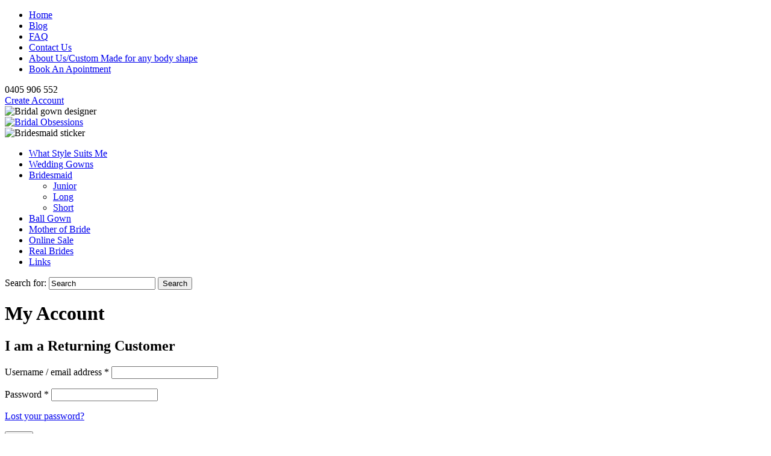

--- FILE ---
content_type: text/html; charset=UTF-8
request_url: http://bridalobsessions.com.au/my-account/
body_size: 5468
content:

<!DOCTYPE html >



<html lang="en-US" prefix="og: http://ogp.me/ns#">

<head>

<!--[if !IE]><!--><script type="text/javascript">if (/*@cc_on!@*/false) { document.documentElement.className+='ie10 ie'; }</script><!--<![endif]-->

<meta charset="UTF-8" />

<meta name="SKYPE_TOOLBAR" content="SKYPE_TOOLBAR_PARSER_COMPATIBLE" />



<link rel="pingback" href="http://bridalobsessions.com.au/xmlrpc.php" />

<link rel="shortcut icon" href="http://bridalobsessions.com.au/wp-content/themes/titan/images/favicon.ico" type="image/x-icon" />

<link rel="icon" href="http://bridalobsessions.com.au/wp-content/themes/titan/images/favicon.ico" type="image/x-icon"/>

<link rel="apple-touch-icon" href="http://bridalobsessions.com.au/wp-content/themes/titan/images/appleicon.png"/>

<script type="text/javascript" src="http://w.sharethis.com/button/buttons.js"></script>

<script type="text/javascript">stLight.options({publisher: "b9bb5505-ea12-4d74-8a5a-8d055d25bda0", doNotHash: false, doNotCopy: false, hashAddressBar: false});</script>


<!-- This site is optimized with the Yoast WordPress SEO plugin v1.5.3.3 - https://yoast.com/wordpress/plugins/seo/ -->
<title>Create An Account to Shop Stylish Wedding Dresses Online</title>
<meta name="description" content="Create An Account. Explore our amazing collection of sample wedding gowns online at discounted price. Select the Dress and Add into the Cart &amp; Order it online."/>
<link rel="canonical" href="http://bridalobsessions.com.au/my-account/" />
<meta property="og:locale" content="en_US" />
<meta property="og:type" content="article" />
<meta property="og:title" content="Create An Account to Shop Stylish Wedding Dresses Online" />
<meta property="og:description" content="Create An Account. Explore our amazing collection of sample wedding gowns online at discounted price. Select the Dress and Add into the Cart &amp; Order it online." />
<meta property="og:url" content="http://bridalobsessions.com.au/my-account/" />
<meta property="og:site_name" content="Bridal Obsessions" />
<meta property="article:author" content="admin" />
<!-- / Yoast WordPress SEO plugin. -->

<link rel='stylesheet' id='nextgen_gallery_related_images-css'  href='http://bridalobsessions.com.au/wp-content/plugins/nextgen-gallery/products/photocrati_nextgen/modules/nextgen_gallery_display/static/nextgen_gallery_related_images.css?ver=3.9.40' type='text/css' media='all' />
<link rel='stylesheet' id='sb_instagram_styles-css'  href='http://bridalobsessions.com.au/wp-content/plugins/instagram-feed/css/sbi-styles.min.css?ver=2.9.3.1' type='text/css' media='all' />
<link rel='stylesheet' id='swatches-and-photos-css'  href='http://bridalobsessions.com.au/wp-content/plugins/woocommerce-variation-swatches-and-photos/assets/css/swatches-and-photos.css?ver=3.9.40' type='text/css' media='all' />
<link rel='stylesheet' id='woocommerce-wishlists-css'  href='http://bridalobsessions.com.au/wp-content/plugins/woocommerce-wishlists/assets/css/woocommerce-wishlists.css?ver=3.9.40' type='text/css' media='all' />
<link rel='stylesheet' id='aft-owl-style-css'  href='http://bridalobsessions.com.au/wp-content/plugins/wp-client-testimonial/include/styles.css?ver=3.9.40' type='text/css' media='all' />
<link rel='stylesheet' id='titan-reset-css'  href='http://bridalobsessions.com.au/wp-content/themes/titan/css/reset.css?ver=3.9.40' type='text/css' media='all' />
<link rel='stylesheet' id='titan-structure-css'  href='http://bridalobsessions.com.au/wp-content/themes/titan/css/structure.css?ver=3.9.40' type='text/css' media='all' />
<link rel='stylesheet' id='titan-form-css'  href='http://bridalobsessions.com.au/wp-content/themes/titan/css/form.css?ver=3.9.40' type='text/css' media='all' />
<link rel='stylesheet' id='jquery.fancybox-css'  href='http://bridalobsessions.com.au/wp-content/themes/titan/css/jquery.fancybox.css?ver=3.9.40' type='text/css' media='all' />
<link rel='stylesheet' id='titan-font-css'  href='http://bridalobsessions.com.au/wp-content/themes/titan/fonts/stylesheet.css?ver=3.9.40' type='text/css' media='all' />
<link rel='stylesheet' id='titan-style-css'  href='http://bridalobsessions.com.au/wp-content/themes/titan/css/style.css?ver=3.9.40' type='text/css' media='all' />
<link rel='stylesheet' id='titan-woocommerce-css'  href='http://bridalobsessions.com.au/wp-content/themes/titan/css/titan-woocommerce.css?ver=3.9.40' type='text/css' media='all' />
<script type='text/javascript'>
/* <![CDATA[ */
var photocrati_ajax = {"url":"http:\/\/bridalobsessions.com.au\/photocrati_ajax","wp_site_url":"http:\/\/bridalobsessions.com.au","wp_site_static_url":"http:\/\/bridalobsessions.com.au"};
/* ]]> */
</script>
<script type='text/javascript' src='http://bridalobsessions.com.au/wp-content/plugins/nextgen-gallery/products/photocrati_nextgen/modules/ajax/static/ajax.js?ver=3.9.40'></script>
<script type='text/javascript' src='http://bridalobsessions.com.au/wp-includes/js/jquery/jquery.js?ver=1.11.0'></script>
<script type='text/javascript' src='http://bridalobsessions.com.au/wp-includes/js/jquery/jquery-migrate.min.js?ver=1.2.1'></script>
<script type='text/javascript' src='http://bridalobsessions.com.au/wp-content/plugins/nextgen-gallery/products/photocrati_nextgen/modules/ajax/static/persist.js?ver=3.9.40'></script>
<script type='text/javascript' src='http://bridalobsessions.com.au/wp-content/plugins/nextgen-gallery/products/photocrati_nextgen/modules/ajax/static/store.js?ver=3.9.40'></script>
<script type='text/javascript' src='http://bridalobsessions.com.au/wp-content/plugins/nextgen-gallery/products/photocrati_nextgen/modules/ajax/static/ngg_store.js?ver=3.9.40'></script>
<script type='text/javascript' src='http://bridalobsessions.com.au/wp-content/plugins/nextgen-gallery/products/photocrati_nextgen/modules/lightbox/static/lightbox_context.js?ver=3.9.40'></script>
<script type='text/javascript'>
/* <![CDATA[ */
var wishlist_params = {"root_url":"http:\/\/bridalobsessions.com.au","are_you_sure":"Are you sure?"};
/* ]]> */
</script>
<script type='text/javascript' src='http://bridalobsessions.com.au/wp-content/plugins/woocommerce-wishlists/assets/js/woocommerce-wishlists.js?ver=3.9.40'></script>
<script type='text/javascript' src='http://bridalobsessions.com.au/wp-content/plugins/woocommerce-wishlists/assets/js/bootstrap-modal.js?ver=3.9.40'></script>
<script type='text/javascript' src='http://bridalobsessions.com.au/wp-content/plugins/wp-client-testimonial/include/carousels.js?ver=3.9.40'></script>
<link rel='shortlink' href='http://bridalobsessions.com.au/?p=187' />
<!-- <meta name="NextGEN" version="2.0.66" /> -->
				<script>
				  (function(i,s,o,g,r,a,m){i['GoogleAnalyticsObject']=r;i[r]=i[r]||function(){
				  (i[r].q=i[r].q||[]).push(arguments)},i[r].l=1*new Date();a=s.createElement(o),
				  m=s.getElementsByTagName(o)[0];a.async=1;a.src=g;m.parentNode.insertBefore(a,m)
				  })(window,document,'script','//www.google-analytics.com/analytics.js','ga');
					ga('create', 'UA-54506137-1', 'bridalobsessions.com.au');
					ga('send', 'pageview');
					ga('create', 'UA-7149899-1', 'auto', {'name': 'Titan'});
					ga('Titan.send', 'pageview');
					</script>
 
                
<!-- Global site tag (gtag.js) - Google Analytics -->
<script async src="https://www.googletagmanager.com/gtag/js?id=UA-195312980-1"></script>
<script>
  window.dataLayer = window.dataLayer || [];
  function gtag(){dataLayer.push(arguments);}
  gtag('js', new Date());
  gtag('config', 'UA-195312980-1');
</script>

</head>


<body class="page page-id-187 page-parent page-template-default woocommerce-account woocommerce-page page-my-account" itemscope itemtype="http://schema.org/WebPage">

<!--[if lte IE 6]>

<div id="ie6alert">

	<div><strong>Your browser (Internet Explorer 6) is no longer supported.</strong>

		<p>IE6 has since been superceded twice. Please upgrade to any of these free browsers</p>

		<ul>

			<li><a href="http://www.getfirefox.com" title="Firefox">Firefox</a></li>

			<li><a href="http://www.google.com/chrome" title="Chrome">Chrome</a></li>

			<li><a href="http://www.apple.com/safari/" title="Safari">Safari</a></li>

			<li><a href="http://www.microsoft.com/windows/internet-explorer/" title="Internet Explorer">Internet Explorer</a></li>

			<li><a href="http://www.google.com/chromeframe?prefersystemlevel=true" title="Google Chrome Frame">Google Chrome Frame</a></li>

		</ul>

	</div>

</div>

<![endif]-->



<div class="outer-wrapper section-wrapper">

	<div class="outer-pad section-pad-wrapper">



		<div id="header" class="header-wrapper section-wrapper">

			<div class="header-pad section-pad-wrapper clearfix">

				<div class="menu-wrapper section-wrapper left">

					<div class="menu-pad section-pad-wrapper">

						<div id="secondary-menu" class="secondary-menu"><ul id="menu-secondary-menu" class="menu"><li id="menu-item-852" class="menu-item menu-item-type-post_type menu-item-object-page menu-item-852"><a href="http://bridalobsessions.com.au/">Home</a></li>
<li id="menu-item-36351" class="menu-item menu-item-type-custom menu-item-object-custom menu-item-36351"><a href="#">Blog</a></li>
<li id="menu-item-882" class="menu-item menu-item-type-post_type menu-item-object-page menu-item-882"><a href="http://bridalobsessions.com.au/faq/">FAQ</a></li>
<li id="menu-item-872" class="menu-item menu-item-type-post_type menu-item-object-page menu-item-872"><a href="http://bridalobsessions.com.au/contact-us/">Contact Us</a></li>
<li id="menu-item-862" class="menu-item menu-item-type-post_type menu-item-object-page menu-item-862"><a href="http://bridalobsessions.com.au/about-us/">About Us/Custom Made for any body shape</a></li>
<li id="menu-item-36353" class="baa menu-item menu-item-type-post_type menu-item-object-page menu-item-36353"><a href="http://bridalobsessions.com.au/contact-us/">Book An Apointment</a></li>
</ul></div>
					</div>

				</div>

				<div class="headinfo-wrapper section-block-wrapper right">

					<div class="headinfo section-pad-wrapper clearfix"> 

						<div class="left-item left">

							<div class="clearfix">

								<div class="social-media left">

									<div class="clearfix">

										<a href="https://www.facebook.com/bridalobsessions" title="facebook" class="facebook left" target="_blank"></a>

										<a href="https://twitter.com/bridaldresses" title="twitter" class="twitter left" target="_blank"></a>

									</div>

								</div>

								
									<div class="phnum right">

										0405 906 552
									</div>

								
							</div>

						</div>

						<div class="right-item right">

							<div class="clearfix">

								<div class="account-info left">

									
									<a href="http://bridalobsessions.com.au/my-account" class="my-acoount" title="create account">Create Account</a>

									


								</div>

								<div class="cart-wrapper right">

									<a href="http://bridalobsessions.com.au/cart" title="view cart" class="viewCart"></a>

								</div>

							</div>

						</div>

					</div>

				</div>



			</div>

		</div>



		<div class="logo-wrapper section-block-wrapper">
			<div class="col-3 image-top-left">
				<img src="https://www.bridalobsessions.com.au/wp-content/uploads/2021/06/Bridal-gown-designer.png" alt="Bridal gown designer" />
			</div>

			<div id="logo" class="logo col-6">
				<a href="/" title="Bridal Obsessions"><img src="http://bridalobsessions.com.au/wp-content/themes/titan/images/bridal-logo.png" alt="Bridal Obsessions" /></a>
			</div>
			<div class="col-3 image-top-right">
				<img src="https://www.bridalobsessions.com.au/wp-content/uploads/2021/06/Bridesmaid-sticker.png" alt="Bridesmaid sticker" />
			</div>

		</div>

		
		

		<div class="mid-wrapper section-wrapper">

			<div class="top-menu-wrapper">

			<div class="top-menu-pad clearfix">

				<div class="inner-top-menu">

					<div id="top-menu-1" class="top-menu clearfix"><ul id="menu-top-menu" class="menu"><li id="menu-item-1062" class="menu-item menu-item-type-post_type menu-item-object-page menu-item-1062"><a href="http://bridalobsessions.com.au/what-style-suits-me/">What Style Suits Me</a></li>
<li id="menu-item-35796" class="menu-item menu-item-type-taxonomy menu-item-object-product_cat menu-item-35796"><a href="http://bridalobsessions.com.au/product-category/wedding-gowns/">Wedding Gowns</a></li>
<li id="menu-item-31636" class="menu-item menu-item-type-taxonomy menu-item-object-product_cat menu-item-has-children menu-item-31636"><a href="http://bridalobsessions.com.au/product-category/bridesmaid/">Bridesmaid</a>
<ul class="sub-menu">
	<li id="menu-item-31639" class="menu-item menu-item-type-taxonomy menu-item-object-product_cat menu-item-31639"><a href="http://bridalobsessions.com.au/product-category/bridesmaid/junior/">Junior</a></li>
	<li id="menu-item-31637" class="menu-item menu-item-type-taxonomy menu-item-object-product_cat menu-item-31637"><a href="http://bridalobsessions.com.au/product-category/bridesmaid/long/">Long</a></li>
	<li id="menu-item-31638" class="menu-item menu-item-type-taxonomy menu-item-object-product_cat menu-item-31638"><a href="http://bridalobsessions.com.au/product-category/bridesmaid/short/">Short</a></li>
</ul>
</li>
<li id="menu-item-31640" class="menu-item menu-item-type-taxonomy menu-item-object-product_cat menu-item-31640"><a href="http://bridalobsessions.com.au/product-category/ball-gown/">Ball Gown</a></li>
<li id="menu-item-35929" class="menu-item menu-item-type-taxonomy menu-item-object-product_cat menu-item-35929"><a href="http://bridalobsessions.com.au/product-category/mother-of-bride/">Mother of Bride</a></li>
<li id="menu-item-1472" class="menu-item menu-item-type-post_type menu-item-object-page menu-item-1472"><a href="http://bridalobsessions.com.au/on-sale/">Online Sale</a></li>
<li id="menu-item-1042" class="menu-item menu-item-type-post_type menu-item-object-page menu-item-1042"><a href="http://bridalobsessions.com.au/real-brides/">Real Brides</a></li>
<li id="menu-item-31809" class="menu-item menu-item-type-post_type menu-item-object-page menu-item-31809"><a href="http://bridalobsessions.com.au/links/">Links</a></li>
</ul></div>
					<a href="#" class="search-click" title="click to search"></a>

					<div class="searchform-main-wrap">

						<form role="search" method="get" action="http://bridalobsessions.com.au/" class="searchform">
	<label class="screen-reader-text">Search for:</label>
	<input type="text" value="Search" onfocus="if( this.value == this.defaultValue ) this.value = ''" onblur="if( this.value == '' ) this.value = this.defaultValue" name="s" class="s" />
	<button type="submit" name="searchsubmit">Search</button>
</form>
					</div>

				</div>

			</div>

		</div>

			<div class="mid-pad section-pad-wrapper">



				<div id="content" class="content-wrapper section-wrapper">

					<div class="content-pad section-pad-wrapper">



						<div class="content sub-page"><div class="main-content section-block-wrapper">
	<div id="sub-page" class="main-sub-page section-pad-wrapper">
			<h1 class="page-title">My Account</h1>
		<div class="clearfix">
			<div class="woocommerce">



<div class="col2-set" id="customer_login">

	<div class="col-1">


		<h2>I am a Returning Customer</h2>

		<form method="post" class="login">

			
			<p class="form-row form-row-wide">
				<label for="username">Username / email address <span class="required">*</span></label>
				<input type="text" class="input-text" name="username" id="username" value="" />
			</p>
			<p class="form-row form-row-wide">
				<label for="password">Password <span class="required">*</span></label>
				<input class="input-text" type="password" name="password" id="password" />
			</p>

			
			
			<p class="lost_password">
				<a class="lostPass" href="http://bridalobsessions.com.au/my-account/lost-password/">Lost your password?</a>
			</p>

			<p class="form-row">
				<input type="hidden" id="_wpnonce" name="_wpnonce" value="1d226fb281" /><input type="hidden" name="_wp_http_referer" value="/my-account/" />				<input type="submit" class="button" name="login" value="Login" /> 
			</p>
			<div class="rememberMe hide">
				<label for="rememberme" class="inline">
					<input name="rememberme" type="checkbox" id="rememberme" value="forever" /> <span class="midAllign">Remember me</span>
				</label>
			</div>
			
		</form>


	</div>

	<div class="col-2">

		<h2>Register Now</h2>

		<form method="post" class="register">

			
			
			<p class="form-row form-row-wide">
				<label for="reg_email">Username / Email address <span class="required">*</span></label>
				<input type="email" class="input-text" name="email" id="reg_email" value="" />
			</p>

				
				<p class="form-row form-row-wide">
					<label for="reg_password">Password <span class="required">*</span></label>
					<input type="password" class="input-text" name="password" id="reg_password" />
				</p>

			
			<!-- Spam Trap -->
			<div style="left:-999em; position:absolute;"><label for="trap">Anti-spam</label><input type="text" name="email_2" id="trap" tabindex="-1" /></div>

						
			<div class="buttonRegister">
				<input type="hidden" id="register" name="register" value="cd6f4c4607" /><input type="hidden" name="_wp_http_referer" value="/my-account/" />				<input type="submit" class="button" name="register" value="Register" />
			</div>

			
		</form>

	</div>

</div>

</div>

		</div>
		</div>
</div>
						</div><!-- /content -->

					</div><!-- /content-pad -->
				</div><!-- /content-wrapper -->

			</div><!-- /mid-pad -->
		</div><!-- /mid-wrapper -->


		<div id="footer" class="footer-wrapper section-wrapper">
			<div class="footer-pad section-pad-wrapper">
				<div class="section-block-wrapper left krite">
					<div class="footer">
						<div class="titan-wrapper section-block-wrapper">
							<div class="titan-badge">
								<span>Web Design &amp; Development by <a href="http://www.titanweb.com.au" rel="nofollow" target="_blank" title="Titan Web">Titan Web</a></span><img src="http://bridalobsessions.com.au/wp-content/themes/titan/images/titanweb-logo-light.png" alt="Titan Web" title="Titan Web">							</div>
						</div>
						<div class="copyright-wrapper section-block-wrapper left">
							<div class="copyright">
								&copy; Bridal Obsessions,  2026							</div>
						</div>
						<div class="footer-menu-wrapper section-block-wrapper left">
							<div id="footer-menu" class="footer-menu"><ul id="menu-footer-menu" class="menu"><li id="menu-item-157" class="menu-item menu-item-type-post_type menu-item-object-page menu-item-157"><a href="http://bridalobsessions.com.au/privacy-policy/">Privacy Policy</a></li>
<li id="menu-item-18" class="menu-item menu-item-type-post_type menu-item-object-page menu-item-18"><a href="http://bridalobsessions.com.au/contact-us/">Contact Us</a></li>
</ul></div>						</div>
					</div>
				</div>
			</div>
		</div>
	</div><!-- /outer-pad -->
</div><!-- /outer-wrapper -->
<!--[if lte IE 9]>
	<script type="text/javascript" src="http://bridalobsessions.com.au/wp-content/themes/titan/js/PIE.js"></script>
<![endif]-->
<!-- ngg_resource_manager_marker --><script type='text/javascript' src='http://bridalobsessions.com.au/wp-content/plugins/woocommerce-variation-swatches-and-photos/assets/js/swatches-and-photos.js?ver=1.4.5'></script>
<script type='text/javascript' src='//bridalobsessions.com.au/wp-content/plugins/woocommerce/assets/js/jquery-blockui/jquery.blockUI.min.js?ver=2.60'></script>
<script type='text/javascript'>
/* <![CDATA[ */
var woocommerce_params = {"ajax_url":"\/wp-admin\/admin-ajax.php","ajax_loader_url":"\/\/bridalobsessions.com.au\/wp-content\/plugins\/woocommerce\/assets\/images\/ajax-loader@2x.gif"};
/* ]]> */
</script>
<script type='text/javascript' src='//bridalobsessions.com.au/wp-content/plugins/woocommerce/assets/js/frontend/woocommerce.min.js?ver=2.1.12'></script>
<script type='text/javascript' src='//bridalobsessions.com.au/wp-content/plugins/woocommerce/assets/js/jquery-cookie/jquery.cookie.min.js?ver=1.3.1'></script>
<script type='text/javascript'>
/* <![CDATA[ */
var wc_cart_fragments_params = {"ajax_url":"\/wp-admin\/admin-ajax.php","fragment_name":"wc_fragments"};
/* ]]> */
</script>
<script type='text/javascript' src='//bridalobsessions.com.au/wp-content/plugins/woocommerce/assets/js/frontend/cart-fragments.min.js?ver=2.1.12'></script>
<script type='text/javascript' src='http://bridalobsessions.com.au/wp-content/themes/titan/js/jquery.fancybox.pack.js?ver=3.9.40'></script>
<script type='text/javascript' src='http://bridalobsessions.com.au/wp-content/themes/titan/js/jquery-ui.js?ver=3.9.40'></script>
<script type='text/javascript' src='http://bridalobsessions.com.au/wp-content/themes/titan/js/jquery.carouFredSel-6.2.0-packed.js?ver=3.9.40'></script>
<script type='text/javascript' src='http://bridalobsessions.com.au/wp-content/themes/titan/js/scripts.js?ver=1.0'></script>
<!-- Instagram Feed JS -->
<script type="text/javascript">
var sbiajaxurl = "http://bridalobsessions.com.au/wp-admin/admin-ajax.php";
</script>
</body>
</html>

--- FILE ---
content_type: text/plain
request_url: https://www.google-analytics.com/j/collect?v=1&_v=j102&a=1538990009&t=pageview&_s=1&dl=http%3A%2F%2Fbridalobsessions.com.au%2Fmy-account%2F&ul=en-us%40posix&dt=Create%20An%20Account%20to%20Shop%20Stylish%20Wedding%20Dresses%20Online&sr=1280x720&vp=1280x720&_u=IEDAAEABAAAAACAAI~&jid=634682846&gjid=1793533567&cid=1186892337.1769018555&tid=UA-7149899-1&_gid=1074435243.1769018555&_r=1&_slc=1&z=743309002
body_size: -838
content:
2,cG-HDYP2VW78F

--- FILE ---
content_type: text/plain
request_url: https://www.google-analytics.com/j/collect?v=1&_v=j102&a=1538990009&t=pageview&_s=1&dl=http%3A%2F%2Fbridalobsessions.com.au%2Fmy-account%2F&ul=en-us%40posix&dt=Create%20An%20Account%20to%20Shop%20Stylish%20Wedding%20Dresses%20Online&sr=1280x720&vp=1280x720&_u=IEBAAAABAAAAACAAI~&jid=1652320743&gjid=128711549&cid=1186892337.1769018555&tid=UA-54506137-1&_gid=1074435243.1769018555&_r=1&_slc=1&z=907068213
body_size: -288
content:
2,cG-W9KTLCD4GQ